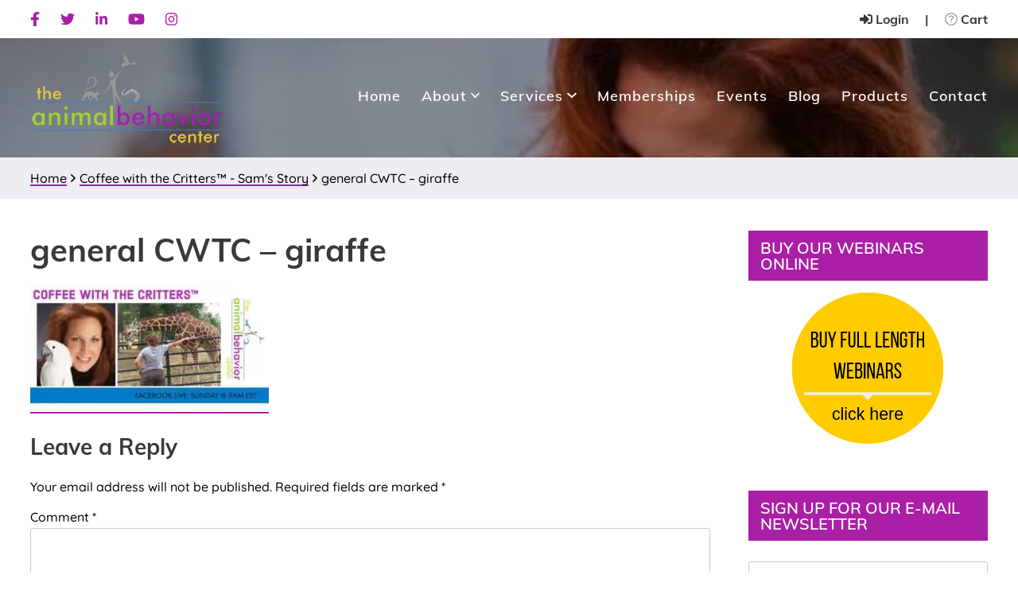

--- FILE ---
content_type: application/javascript
request_url: https://www.theanimalbehaviorcenter.com/wp-content/cache/min/1/wp-content/themes/hjs-flex/js/load-more.js?ver=1762792837
body_size: -139
content:
jQuery(function($){var page=2;var loading=!1;$('body').on('click','.load-more',function(){if(!loading){loading=!0;$(this).remove();var data={action:'be_ajax_load_more',page:page,query:beloadmore.query,};$.post(beloadmore.url,data,function(res){if(res.success){$('.post-listing').append(res.data);page=page+1;loading=!1}else{}}).fail(function(xhr,textStatus,e){})}})})

--- FILE ---
content_type: application/javascript; charset=UTF-8
request_url: https://www.theanimalbehaviorcenter.com/cdn-cgi/challenge-platform/h/b/scripts/jsd/d251aa49a8a3/main.js?
body_size: 8630
content:
window._cf_chl_opt={AKGCx8:'b'};~function(f6,nP,nz,nb,nk,nx,no,nM,nw,f1){f6=h,function(s,n,fx,f5,f,l){for(fx={s:613,n:583,f:526,l:476,A:621,j:497,Z:517,c:560,U:429,Q:554},f5=h,f=s();!![];)try{if(l=parseInt(f5(fx.s))/1*(-parseInt(f5(fx.n))/2)+-parseInt(f5(fx.f))/3+-parseInt(f5(fx.l))/4*(-parseInt(f5(fx.A))/5)+-parseInt(f5(fx.j))/6+-parseInt(f5(fx.Z))/7+-parseInt(f5(fx.c))/8+parseInt(f5(fx.U))/9*(parseInt(f5(fx.Q))/10),n===l)break;else f.push(f.shift())}catch(A){f.push(f.shift())}}(W,972004),nP=this||self,nz=nP[f6(405)],nb={},nb[f6(516)]='o',nb[f6(630)]='s',nb[f6(610)]='u',nb[f6(407)]='z',nb[f6(504)]='n',nb[f6(413)]='I',nb[f6(453)]='b',nk=nb,nP[f6(425)]=function(s,A,j,Z,l8,l7,l6,l5,fh,U,S,T,L,J,G,D,Y){if(l8={s:495,n:510,f:487,l:510,A:463,j:522,Z:622,c:463,U:521,Q:428,S:598,T:483,L:614,J:593,G:632,D:503,F:594,Y:480,K:538,E:473,d:618,X:535},l7={s:531},l6={s:434,n:483,f:553,l:520},l5={s:562,n:540,f:421,l:584},fh=f6,U={'mDACx':function(F,Y){return F===Y},'mUugY':function(F,Y){return F<Y},'hOaum':function(F,Y){return F!==Y},'PXLWe':function(F,Y,K){return F(Y,K)},'IOgiB':function(F,Y){return F+Y},'VGwpa':function(F,Y){return F+Y},'FeFQm':function(F,Y,K){return F(Y,K)}},A===null||void 0===A)return Z;for(S=nr(A),s[fh(l8.s)][fh(l8.n)]&&(S=S[fh(l8.f)](s[fh(l8.s)][fh(l8.l)](A))),S=s[fh(l8.A)][fh(l8.j)]&&s[fh(l8.Z)]?s[fh(l8.c)][fh(l8.j)](new s[(fh(l8.Z))](S)):function(F,fs,Y){for(fs=fh,F[fs(l6.s)](),Y=0;Y<F[fs(l6.n)];U[fs(l6.f)](F[Y],F[Y+1])?F[fs(l6.l)](Y+1,1):Y+=1);return F}(S),T='nAsAaAb'.split('A'),T=T[fh(l8.U)][fh(l8.Q)](T),L=0;U[fh(l8.S)](L,S[fh(l8.T)]);U[fh(l8.L)](fh(l8.J),fh(l8.G))?(J=S[L],G=ng(s,A,J),T(G))?(D=G==='s'&&!s[fh(l8.D)](A[J]),fh(l8.F)===j+J?U[fh(l8.Y)](Q,U[fh(l8.K)](j,J),G):D||Q(U[fh(l8.E)](j,J),A[J])):U[fh(l8.d)](Q,j+J,G):(Y=Z(),j(Y.r,function(K,fp){fp=fh,typeof L===fp(l7.s)&&D(K),G()}),Y.e&&L(fh(l8.X),Y.e)),L++);return Z;function Q(F,Y,fW){fW=h,Object[fW(l5.s)][fW(l5.n)][fW(l5.f)](Z,Y)||(Z[Y]=[]),Z[Y][fW(l5.l)](F)}},nx=f6(402)[f6(494)](';'),no=nx[f6(521)][f6(428)](nx),nP[f6(557)]=function(n,l,lh,lW,fn,A,j,Z,U,Q,S){for(lh={s:468,n:442,f:483,l:410,A:584,j:446},lW={s:468},fn=f6,A={},A[fn(lh.s)]=function(T,L){return T+L},j=A,Z=Object[fn(lh.n)](l),U=0;U<Z[fn(lh.f)];U++)if(Q=Z[U],'f'===Q&&(Q='N'),n[Q]){for(S=0;S<l[Z[U]][fn(lh.f)];-1===n[Q][fn(lh.l)](l[Z[U]][S])&&(no(l[Z[U]][S])||n[Q][fn(lh.A)]('o.'+l[Z[U]][S])),S++);}else n[Q]=l[Z[U]][fn(lh.j)](function(T,ff){return ff=fn,j[ff(lW.s)]('o.',T)})},nM=function(lN,lH,lI,lw,lo,lk,lb,fA,n,f,l,A){return lN={s:431,n:492,f:426},lH={s:418,n:490,f:472,l:494,A:566,j:490,Z:524,c:599,U:424,Q:490,S:600,T:584,L:458,J:416,G:420,D:406,F:490,Y:416,K:571,E:566,d:490,X:627,O:625,e:467,a:604,y:604,P:490},lI={s:611,n:483},lw={s:438,n:406,f:483,l:604,A:562,j:540,Z:421,c:562,U:540,Q:421,S:506,T:547,L:573,J:562,G:540,D:421,F:548,Y:507,K:584,E:571,d:458,X:411,O:584,e:542,a:539,y:411,P:584,z:507,b:602,k:461,V:436,g:490,x:539,o:556,C:620,M:600,m:418,I:502,H:507,N:486,v:486,B:584,i:507,R:430,W0:608,W1:423,W2:477,W3:507,W4:631,W5:423,W6:615,W7:490,W8:611,W9:584,WW:507,Wh:412,Ws:584,Wp:444,Wn:420,Wf:628,Wl:443,WA:474,Wj:556,Wt:584,WZ:490,Wc:461,WU:584,WQ:611,WS:599,WT:541,WL:579,WJ:455,WG:626,WD:431,WF:508,WY:551,WK:408,WE:509,Wu:605,Wd:439,WX:469,WO:551,We:408,Wq:570,Wa:588,Wy:439,WP:469,Wz:467},lo={s:458},lk={s:611},lb={s:576,n:604},fA=f6,n={'RVapy':function(j,Z){return Z==j},'SlQtN':function(j,Z){return j&Z},'UDFwl':function(j,Z){return j-Z},'bSBjm':function(j,Z){return j>Z},'xzuSq':function(j,Z){return j(Z)},'xjrBJ':fA(lN.s),'RJfRx':function(j,Z){return j<Z},'pOsiN':function(j,Z){return j!==Z},'Zufug':function(j,Z){return j>Z},'pJCwL':function(j,Z){return j(Z)},'XNtIS':function(j,Z){return j==Z},'llwPt':function(j,Z){return j<<Z},'eFXRo':function(j,Z){return j|Z},'NGERl':function(j,Z){return Z&j},'SbiYK':function(j,Z){return j-Z},'xQBKk':function(j,Z){return j(Z)},'mDdqM':function(j,Z){return j==Z},'eAbfr':function(j,Z){return j(Z)},'lGGZF':function(j,Z){return j>Z},'NQDJR':function(j,Z){return j|Z},'ZTpJN':function(j,Z){return j(Z)},'fcSuI':function(j,Z){return j(Z)},'ySwjk':function(j,Z){return j<<Z},'SPjxH':function(j,Z){return Z==j},'kFovd':function(j,Z){return Z==j},'CrHKf':function(j,Z){return Z==j},'ueWQc':function(j,Z){return Z*j},'iiVpk':function(j,Z){return j!=Z},'qHOvM':function(j,Z){return j<Z},'nqvgq':function(j,Z){return Z&j},'tePKt':function(j,Z){return j(Z)},'HHPXs':function(j,Z){return j<Z}},f=String[fA(lN.n)],l={'h':function(j,fj){return fj=fA,n[fj(lk.s)](null,j)?'':l.g(j,6,function(Z,ft){return ft=fj,ft(lb.s)[ft(lb.n)](Z)})},'g':function(j,Z,U,lM,lC,lr,lg,fS,Q,S,T,L,J,G,D,F,Y,K,E,X,x,O,y,P,o,C){if(lM={s:576,n:604},lC={s:542},lr={s:436},lg={s:443},fS=fA,Q={'AvXsg':function(z,V){return z>V},'bElWn':function(z,V,fZ){return fZ=h,n[fZ(lg.s)](z,V)},'JijBm':function(z,V,fc){return fc=h,n[fc(lr.s)](z,V)},'UrrwM':function(z,V){return z(V)},'dvYuE':function(z,V,fU){return fU=h,n[fU(lo.s)](z,V)},'ejkgs':function(z,V,fQ){return fQ=h,n[fQ(lC.s)](z,V)},'zGsfT':n[fS(lw.s)]},j==null)return'';for(T={},L={},J='',G=2,D=3,F=2,Y=[],K=0,E=0,X=0;n[fS(lw.n)](X,j[fS(lw.f)]);X+=1)if(O=j[fS(lw.l)](X),Object[fS(lw.A)][fS(lw.j)][fS(lw.Z)](T,O)||(T[O]=D++,L[O]=!0),y=J+O,Object[fS(lw.c)][fS(lw.U)][fS(lw.Q)](T,y))J=y;else if(n[fS(lw.S)](fS(lw.T),fS(lw.L))){if(Object[fS(lw.J)][fS(lw.G)][fS(lw.D)](L,J)){if(n[fS(lw.F)](256,J[fS(lw.Y)](0))){for(S=0;n[fS(lw.n)](S,F);K<<=1,E==Z-1?(E=0,Y[fS(lw.K)](n[fS(lw.E)](U,K)),K=0):E++,S++);for(P=J[fS(lw.Y)](0),S=0;n[fS(lw.d)](8,S);K=K<<1.62|1&P,n[fS(lw.X)](E,Z-1)?(E=0,Y[fS(lw.O)](n[fS(lw.e)](U,K)),K=0):E++,P>>=1,S++);}else{for(P=1,S=0;n[fS(lw.n)](S,F);K=n[fS(lw.a)](K,1)|P,n[fS(lw.y)](E,Z-1)?(E=0,Y[fS(lw.P)](n[fS(lw.E)](U,K)),K=0):E++,P=0,S++);for(P=J[fS(lw.z)](0),S=0;16>S;K=n[fS(lw.b)](n[fS(lw.a)](K,1),n[fS(lw.k)](P,1)),E==n[fS(lw.V)](Z,1)?(E=0,Y[fS(lw.P)](U(K)),K=0):E++,P>>=1,S++);}G--,G==0&&(G=Math[fS(lw.g)](2,F),F++),delete L[J]}else for(P=T[J],S=0;S<F;K=n[fS(lw.x)](K,1)|1.62&P,E==n[fS(lw.o)](Z,1)?(E=0,Y[fS(lw.O)](n[fS(lw.C)](U,K)),K=0):E++,P>>=1,S++);J=(G--,n[fS(lw.M)](0,G)&&(G=Math[fS(lw.g)](2,F),F++),T[y]=D++,n[fS(lw.m)](String,O))}else return null==U?'':A.g(j,6,function(V,fT){return fT=fS,fT(lM.s)[fT(lM.n)](V)});if(J!==''){if(Object[fS(lw.A)][fS(lw.G)][fS(lw.Q)](L,J)){if(n[fS(lw.I)](256,J[fS(lw.H)](0))){if(fS(lw.N)!==fS(lw.v)){if(256>WZ[fS(lw.Y)](0)){for(hU=0;hQ<hS;hL<<=1,hJ==hG-1?(hD=0,hF[fS(lw.B)](hY(hK)),hE=0):hu++,hT++);for(x=hd[fS(lw.i)](0),hX=0;Q[fS(lw.R)](8,hO);hq=ha<<1.64|Q[fS(lw.W0)](x,1),hy==Q[fS(lw.W1)](hP,1)?(hz=0,hb[fS(lw.P)](hk(hV)),hg=0):hr++,x>>=1,he++);}else{for(x=1,hx=0;ho<hC;hw=x|hm<<1,hH-1==hI?(hN=0,hv[fS(lw.B)](Q[fS(lw.W2)](hB,hi)),hR=0):s0++,x=0,hM++);for(x=s1[fS(lw.W3)](0),s2=0;Q[fS(lw.W4)](16,s3);s5=s6<<1|1.66&x,s7==Q[fS(lw.W5)](s8,1)?(s9=0,sW[fS(lw.P)](Q[fS(lw.W6)](sh,ss)),sp=0):sn++,x>>=1,s4++);}hn--,0==hf&&(hl=hA[fS(lw.W7)](2,hj),ht++),delete hZ[hc]}else{for(S=0;S<F;K<<=1,n[fS(lw.W8)](E,Z-1)?(E=0,Y[fS(lw.W9)](U(K)),K=0):E++,S++);for(P=J[fS(lw.WW)](0),S=0;8>S;K=n[fS(lw.Wh)](K<<1.49,1.12&P),E==Z-1?(E=0,Y[fS(lw.Ws)](n[fS(lw.Wp)](U,K)),K=0):E++,P>>=1,S++);}}else{for(P=1,S=0;S<F;K=P|K<<1.3,E==Z-1?(E=0,Y[fS(lw.W9)](n[fS(lw.Wn)](U,K)),K=0):E++,P=0,S++);for(P=J[fS(lw.WW)](0),S=0;n[fS(lw.d)](16,S);K=n[fS(lw.Wh)](n[fS(lw.Wf)](K,1),n[fS(lw.Wl)](P,1)),n[fS(lw.WA)](E,n[fS(lw.Wj)](Z,1))?(E=0,Y[fS(lw.Wt)](U(K)),K=0):E++,P>>=1,S++);}G--,0==G&&(G=Math[fS(lw.WZ)](2,F),F++),delete L[J]}else for(P=T[J],S=0;S<F;K=K<<1.36|n[fS(lw.Wc)](P,1),Z-1==E?(E=0,Y[fS(lw.WU)](U(K)),K=0):E++,P>>=1,S++);G--,n[fS(lw.WQ)](0,G)&&F++}for(P=2,S=0;S<F;K=K<<1.32|1&P,n[fS(lw.WS)](E,n[fS(lw.V)](Z,1))?(E=0,Y[fS(lw.WU)](U(K)),K=0):E++,P>>=1,S++);for(;;)if(K<<=1,n[fS(lw.WT)](E,Z-1)){if(fS(lw.WL)===fS(lw.WJ)){if(!S[fS(lw.WG)])return;U===fS(lw.WD)?(o={},o[fS(lw.WF)]=fS(lw.WY),o[fS(lw.WK)]=D.r,o[fS(lw.WE)]=Q[fS(lw.Wu)],G[fS(lw.Wd)][fS(lw.WX)](o,'*')):(C={},C[fS(lw.WF)]=fS(lw.WO),C[fS(lw.We)]=Y.r,C[fS(lw.WE)]=fS(lw.Wq),C[fS(lw.Wa)]=K,F[fS(lw.Wy)][fS(lw.WP)](C,'*'))}else{Y[fS(lw.K)](U(K));break}}else E++;return Y[fS(lw.Wz)]('')},'j':function(j,lm,fL){return lm={s:507},fL=fA,n[fL(lI.s)](null,j)?'':j==''?null:l.i(j[fL(lI.n)],32768,function(Z,fJ){return fJ=fL,j[fJ(lm.s)](Z)})},'i':function(j,Z,U,fG,Q,S,T,L,J,G,D,F,Y,K,E,X,z,O,y,P){for(fG=fA,Q=[],S=4,T=4,L=3,J=[],F=n[fG(lH.s)](U,0),Y=Z,K=1,G=0;3>G;Q[G]=G,G+=1);for(E=0,X=Math[fG(lH.n)](2,2),D=1;X!=D;)for(O=fG(lH.f)[fG(lH.l)]('|'),y=0;!![];){switch(O[y++]){case'0':D<<=1;continue;case'1':P=F&Y;continue;case'2':E|=n[fG(lH.A)](0<P?1:0,D);continue;case'3':Y>>=1;continue;case'4':Y==0&&(Y=Z,F=U(K++));continue}break}switch(E){case 0:for(E=0,X=Math[fG(lH.j)](2,8),D=1;n[fG(lH.Z)](D,X);P=Y&F,Y>>=1,n[fG(lH.c)](0,Y)&&(Y=Z,F=U(K++)),E|=(n[fG(lH.U)](0,P)?1:0)*D,D<<=1);z=f(E);break;case 1:for(E=0,X=Math[fG(lH.Q)](2,16),D=1;X!=D;P=Y&F,Y>>=1,n[fG(lH.S)](0,Y)&&(Y=Z,F=U(K++)),E|=n[fG(lH.A)](0<P?1:0,D),D<<=1);z=f(E);break;case 2:return''}for(G=Q[3]=z,J[fG(lH.T)](z);;){if(n[fG(lH.L)](K,j))return'';for(E=0,X=Math[fG(lH.j)](2,L),D=1;n[fG(lH.Z)](D,X);P=n[fG(lH.J)](F,Y),Y>>=1,Y==0&&(Y=Z,F=n[fG(lH.G)](U,K++)),E|=(n[fG(lH.D)](0,P)?1:0)*D,D<<=1);switch(z=E){case 0:for(E=0,X=Math[fG(lH.F)](2,8),D=1;D!=X;P=n[fG(lH.Y)](F,Y),Y>>=1,Y==0&&(Y=Z,F=n[fG(lH.K)](U,K++)),E|=n[fG(lH.E)](n[fG(lH.D)](0,P)?1:0,D),D<<=1);Q[T++]=f(E),z=T-1,S--;break;case 1:for(E=0,X=Math[fG(lH.d)](2,16),D=1;X!=D;P=F&Y,Y>>=1,0==Y&&(Y=Z,F=n[fG(lH.X)](U,K++)),E|=(n[fG(lH.O)](0,P)?1:0)*D,D<<=1);Q[T++]=f(E),z=T-1,S--;break;case 2:return J[fG(lH.e)]('')}if(S==0&&(S=Math[fG(lH.F)](2,L),L++),Q[z])z=Q[z];else if(z===T)z=G+G[fG(lH.a)](0);else return null;J[fG(lH.T)](z),Q[T++]=G+z[fG(lH.y)](0),S--,G=z,0==S&&(S=Math[fG(lH.P)](2,L),L++)}}},A={},A[fA(lN.f)]=l.h,A}(),nw=null,f1=f0(),f3();function f0(AK,fy){return AK={s:590},fy=f6,crypto&&crypto[fy(AK.s)]?crypto[fy(AK.s)]():''}function nR(s,n,AY,AF,AD,AG,fO,f,l,A,j){AY={s:515,n:479,f:451,l:481,A:529,j:606,Z:586,c:601,U:433,Q:578,S:587,T:586,L:452,J:414,G:626,D:546,F:561,Y:415,K:493,E:456,d:466,X:466,O:532,e:466,a:626,y:563,P:447,z:426,b:417},AF={s:519,n:592},AD={s:498,n:619,f:585,l:624,A:431,j:445,Z:489,c:549,U:619},AG={s:577,n:546},fO=f6,f={'mMzYr':function(Z,c){return Z(c)},'YbduZ':function(Z,c){return Z>=c},'cvxoS':function(Z,c){return Z<c},'exHaA':fO(AY.s),'MxdsR':function(Z,c){return Z(c)},'jzRJf':function(Z,c){return Z+c},'Teywu':fO(AY.n),'DEJup':fO(AY.f),'IETQw':fO(AY.l),'ElNeD':function(Z){return Z()},'DoFfN':function(Z){return Z()}},l=nP[fO(AY.A)],console[fO(AY.j)](nP[fO(AY.Z)]),A=new nP[(fO(AY.c))](),A[fO(AY.U)](fO(AY.Q),fO(AY.S)+nP[fO(AY.T)][fO(AY.L)]+f[fO(AY.J)]+l.r),l[fO(AY.G)]&&(A[fO(AY.D)]=5e3,A[fO(AY.F)]=function(fe){fe=fO,f[fe(AG.s)](n,fe(AG.n))}),A[fO(AY.Y)]=function(fq){if(fq=fO,f[fq(AD.s)](A[fq(AD.n)],200)&&f[fq(AD.f)](A[fq(AD.n)],300)){if(f[fq(AD.l)]===f[fq(AD.l)])n(fq(AD.A));else return'o.'+n}else f[fq(AD.j)](n,f[fq(AD.Z)](f[fq(AD.c)],A[fq(AD.U)]))},A[fO(AY.K)]=function(fa){fa=fO,f[fa(AF.s)]!==f[fa(AF.s)]?n():n(fa(AF.n))},j={'t':f[fO(AY.E)](nB),'lhr':nz[fO(AY.d)]&&nz[fO(AY.X)][fO(AY.O)]?nz[fO(AY.e)][fO(AY.O)]:'','api':l[fO(AY.a)]?!![]:![],'c':f[fO(AY.y)](nH),'payload':s},A[fO(AY.P)](nM[fO(AY.z)](JSON[fO(AY.b)](j)))}function nH(A9,fK,n,f){return A9={s:580,n:580},fK=f6,n={},n[fK(A9.s)]=function(l,A){return l!==A},f=n,f[fK(A9.n)](nI(),null)}function nC(ls,fl,l,A,j,Z,c,U,Q){A=(ls={s:448,n:449,f:478,l:435,A:422,j:537,Z:575,c:567,U:523,Q:550,S:603,T:470,L:478,J:482,G:596},fl=f6,l={},l[fl(ls.s)]=fl(ls.n),l[fl(ls.f)]=fl(ls.l),l);try{return j=nz[fl(ls.A)](fl(ls.j)),j[fl(ls.Z)]=A[fl(ls.s)],j[fl(ls.c)]='-1',nz[fl(ls.U)][fl(ls.Q)](j),Z=j[fl(ls.S)],c={},c=pRIb1(Z,Z,'',c),c=pRIb1(Z,Z[fl(ls.T)]||Z[A[fl(ls.L)]],'n.',c),c=pRIb1(Z,j[fl(ls.J)],'d.',c),nz[fl(ls.U)][fl(ls.G)](j),U={},U.r=c,U.e=null,U}catch(S){return Q={},Q.r={},Q.e=S,Q}}function h(s,p,n,f){return s=s-400,n=W(),f=n[s],f}function nr(s,fB,f9,n){for(fB={s:487,n:442,f:568},f9=f6,n=[];s!==null;n=n[f9(fB.s)](Object[f9(fB.n)](s)),s=Object[f9(fB.f)](s));return n}function nB(AA,fd,s,n){return AA={s:529,n:623,f:558},fd=f6,s={'FxlBB':function(f,l){return f(l)}},n=nP[fd(AA.s)],Math[fd(AA.n)](+s[fd(AA.f)](atob,n.t))}function ni(AZ,fX,s,n,f,l){if(AZ={s:535,n:623,f:555,l:496,A:536,j:501,Z:500},fX=f6,s={'xdcCC':function(A,j,Z){return A(j,Z)},'YsCVF':fX(AZ.s),'dzDxj':function(A,j){return A-j}},n=3600,f=nB(),l=Math[fX(AZ.n)](Date[fX(AZ.f)]()/1e3),s[fX(AZ.l)](l,f)>n){if(fX(AZ.A)!==fX(AZ.A))s[fX(AZ.j)](f,s[fX(AZ.Z)],l.e);else return![]}return!![]}function W(Ag){return Ag='/b/ov1/0.9763904792628588:1769516903:LyWB3KJ5a69WV7Zuv7-GZjIStWcTKxTrYznUDjClLLA/,1|3|4|2|0,VGwpa,SPjxH,pQGeO,8EnhmZy,UrrwM,QEEXT,http-code:,PXLWe,/jsd/oneshot/d251aa49a8a3/0.9763904792628588:1769516903:LyWB3KJ5a69WV7Zuv7-GZjIStWcTKxTrYznUDjClLLA/,contentDocument,length,readyState,dFWCJ,cfcTu,concat,kGNIP,jzRJf,pow,chctx,fromCharCode,onerror,split,Object,dzDxj,6181836RBIeOY,YbduZ,LRmiB4,YsCVF,xdcCC,lGGZF,isNaN,number,LXalB,pOsiN,charCodeAt,source,event,getOwnPropertyNames,JBxy9,nbkjX,3|4|0|7|2|1|6|5,KNIYe,xKRzz,object,2484510xinUMp,[native code],DEJup,splice,includes,from,body,iiVpk,ZdFxT,3898935BSrXxx,nfkSP,KuAJX,__CF$cv$params,dKpql,function,href,catch,errorInfoObject,error on cf_chl_props,icmKw,iframe,IOgiB,llwPt,hasOwnProperty,CrHKf,xzuSq,cAFVK,JGyMp,AdeF3,timeout,ZeEvN,Zufug,Teywu,appendChild,cloudflare-invisible,MDYjs,mDACx,30VZxnSK,now,SbiYK,rxvNi8,FxlBB,CLYYp,10996288OPFJdw,ontimeout,prototype,DoFfN,qETHq,onreadystatechange,ueWQc,tabIndex,getPrototypeOf,SEgWa,error,pJCwL,Function,eqLtR,isArray,style,xl-shZDbf5rAaTdFOE0n+GBpPkqLJ$Y4oNUSgue1cjti3Q8yIm29CzMR7wWXKvH6V,mMzYr,POST,RwToK,bpbev,PTYKe,CnwA5,1151600GCWzDR,push,cvxoS,_cf_chl_opt,/cdn-cgi/challenge-platform/h/,detail,CSquY,randomUUID,random,xhr-error,FkCcb,d.cookie,pkLOA2,removeChild,rneOK,mUugY,kFovd,mDdqM,XMLHttpRequest,eFXRo,contentWindow,charAt,zGsfT,log,jsd,bElWn,DOMContentLoaded,undefined,RVapy,hgLSE,3NVBjFA,hOaum,ejkgs,addEventListener,Ifbmh,FeFQm,status,xQBKk,2657215khuaVW,Set,floor,exHaA,HHPXs,api,tePKt,ySwjk,VFjlN,string,dvYuE,dwAVD,/invisible/jsd,rdCGQ,yVwcO,_cf_chl_opt;JJgc4;PJAn2;kJOnV9;IWJi4;OHeaY1;DqMg0;FKmRv9;LpvFx1;cAdz2;PqBHf2;nFZCC5;ddwW5;pRIb1;rxvNi8;RrrrA2;erHi9,SSTpq3,toString,document,RJfRx,symbol,sid,WqKaw,indexOf,XNtIS,NQDJR,bigint,IETQw,onload,nqvgq,stringify,eAbfr,irmVn,fcSuI,call,createElement,JijBm,qHOvM,pRIb1,nWfEeV,loading,bind,17087805jongom,AvXsg,success,XSrEq,open,sort,navigator,UDFwl,UeFtz,xjrBJ,parent,hWRXu,vWIve,keys,SlQtN,ZTpJN,MxdsR,map,send,vuNHM,display: none,aUjz8,TZBEm,AKGCx8,boolean,sJDzc,QYtFV,ElNeD,vCvmm,bSBjm,TUzzd,IizUw,NGERl,DZWfZ,Array,tblop,TYlZ6,location,join,RsoAb,postMessage,clientInformation'.split(','),W=function(){return Ag},W()}function nV(n,f,fC,f7,l,A){return fC={s:530,n:572,f:530,l:572,A:562,j:404,Z:421,c:410,U:518},f7=f6,l={},l[f7(fC.s)]=function(j,Z){return j<Z},A=l,f instanceof n[f7(fC.n)]&&A[f7(fC.f)](0,n[f7(fC.l)][f7(fC.A)][f7(fC.j)][f7(fC.Z)](f)[f7(fC.c)](f7(fC.U)))}function nv(n,Af,fu,f,l){return Af={s:612,n:591},fu=f6,f={},f[fu(Af.s)]=function(A,j){return A<j},l=f,l[fu(Af.s)](Math[fu(Af.n)](),n)}function ng(s,n,l,fv,f8,A,j,Z){A=(fv={s:531,n:401,f:525,l:400,A:516,j:597,Z:533,c:527,U:533,Q:463,S:574,T:463,L:457,J:597,G:617},f8=f6,{'ZdFxT':function(U,Q){return U===Q},'rdCGQ':function(U,Q){return U==Q},'rneOK':f8(fv.s),'nfkSP':f8(fv.n),'vCvmm':function(U,Q){return U===Q},'Ifbmh':function(U,Q,S){return U(Q,S)}});try{j=n[l]}catch(U){return'i'}if(null==j)return A[f8(fv.f)](void 0,j)?'u':'x';if(A[f8(fv.l)](f8(fv.A),typeof j))try{if(A[f8(fv.j)]==typeof j[f8(fv.Z)])return A[f8(fv.c)]===f8(fv.n)?(j[f8(fv.Z)](function(){}),'p'):(n[f8(fv.U)](function(){}),'p')}catch(S){}return s[f8(fv.Q)][f8(fv.S)](j)?'a':j===s[f8(fv.T)]?'D':j===!0?'T':A[f8(fv.L)](!1,j)?'F':(Z=typeof j,A[f8(fv.J)]==Z?A[f8(fv.G)](nV,s,j)?'N':'f':nk[Z]||'?')}function f4(l,A,AV,fr,j,Z,c,U){if(AV={s:432,n:626,f:432,l:431,A:508,j:551,Z:408,c:509,U:439,Q:469,S:551,T:509,L:570,J:588,G:439},fr=f6,j={},j[fr(AV.s)]=function(Q,S){return Q===S},Z=j,!l[fr(AV.n)])return;Z[fr(AV.f)](A,fr(AV.l))?(c={},c[fr(AV.A)]=fr(AV.j),c[fr(AV.Z)]=l.r,c[fr(AV.c)]=fr(AV.l),nP[fr(AV.U)][fr(AV.Q)](c,'*')):(U={},U[fr(AV.A)]=fr(AV.S),U[fr(AV.Z)]=l.r,U[fr(AV.T)]=fr(AV.L),U[fr(AV.J)]=A,nP[fr(AV.G)][fr(AV.Q)](U,'*'))}function f3(Ab,Az,Ay,Aa,Ae,fz,s,n,f,l,A){if(Ab={s:559,n:529,f:484,l:427,A:616,j:616,Z:609,c:565},Az={s:484,n:427,f:565},Ay={s:479,n:464,f:485,l:437,A:543,j:619},Aa={s:581},Ae={s:589},fz=f6,s={'CSquY':function(j,Z,c){return j(Z,c)},'dFWCJ':fz(Ab.s)},n=nP[fz(Ab.n)],!n)return;if(!ni())return;(f=![],l=function(fk,j){if(fk=fz,j={'PTYKe':function(Z,c,U,fb){return fb=h,s[fb(Ae.s)](Z,c,U)},'UeFtz':function(Z,c){return Z(c)},'cAFVK':fk(Ay.s)},!f){if(fk(Ay.n)!==s[fk(Ay.f)]){if(f=!![],!ni())return;nm(function(Z,fV){fV=fk,j[fV(Aa.s)](f4,n,Z)})}else j[fk(Ay.l)](f,j[fk(Ay.A)]+l[fk(Ay.j)])}},nz[fz(Ab.f)]!==fz(Ab.l))?l():nP[fz(Ab.A)]?nz[fz(Ab.j)](fz(Ab.Z),l):(A=nz[fz(Ab.c)]||function(){},nz[fz(Ab.c)]=function(fg){fg=fz,A(),nz[fg(Az.s)]!==fg(Az.n)&&(nz[fg(Az.f)]=A,l())})}function nN(Ap,fE,s,n){if(Ap={s:552,n:505},fE=f6,s={'MDYjs':function(f){return f()},'LXalB':function(f,l){return f(l)}},n=s[fE(Ap.s)](nI),n===null)return;nw=(nw&&s[fE(Ap.n)](clearTimeout,nw),setTimeout(function(){nm()},n*1e3))}function f2(l,A,AX,fP,j,Z,c,U,Q,S,T,L,J,G,D){if(AX={s:607,n:454,f:545,l:465,A:513,j:494,Z:601,c:561,U:546,Q:529,S:569,T:569,L:587,J:586,G:452,D:471,F:633,Y:534,K:491,E:508,d:440,X:447,O:426,e:582,a:582,y:403,P:586,z:403,b:499,k:586,V:595,g:450,x:511,o:433,C:578},fP=f6,j={'sJDzc':function(F,Y){return F(Y)},'SEgWa':function(F,Y){return F+Y},'hWRXu':fP(AX.s)},!j[fP(AX.n)](nv,0))return![];c=(Z={},Z[fP(AX.f)]=l,Z[fP(AX.l)]=A,Z);try{for(U=fP(AX.A)[fP(AX.j)]('|'),Q=0;!![];){switch(U[Q++]){case'0':S=new nP[(fP(AX.Z))]();continue;case'1':S[fP(AX.c)]=function(){};continue;case'2':S[fP(AX.U)]=2500;continue;case'3':T=nP[fP(AX.Q)];continue;case'4':L=j[fP(AX.S)](j[fP(AX.T)](fP(AX.L),nP[fP(AX.J)][fP(AX.G)]),fP(AX.D))+T.r+fP(AX.F);continue;case'5':J={},J[fP(AX.Y)]=c,J[fP(AX.K)]=D,J[fP(AX.E)]=j[fP(AX.d)],S[fP(AX.X)](nM[fP(AX.O)](J));continue;case'6':D=(G={},G[fP(AX.e)]=nP[fP(AX.J)][fP(AX.a)],G[fP(AX.y)]=nP[fP(AX.P)][fP(AX.z)],G[fP(AX.b)]=nP[fP(AX.k)][fP(AX.b)],G[fP(AX.V)]=nP[fP(AX.J)][fP(AX.g)],G[fP(AX.x)]=f1,G);continue;case'7':S[fP(AX.o)](fP(AX.C),L);continue}break}}catch(F){}}function nm(s,A2,A1,fD,n,f){if(A2={s:629,n:512,f:409,l:475,A:535,j:584,Z:419,c:507,U:528,Q:564},A1={s:531,n:462},fD=f6,n={'DZWfZ':function(l,A){return l(A)},'irmVn':function(l,A){return l(A)},'KuAJX':function(l,A){return l|A},'qETHq':function(l,A){return l(A)},'nbkjX':function(l,A){return l!==A},'WqKaw':fD(A2.s)},f=nC(),nR(f.r,function(l,fF){fF=fD,typeof s===fF(A1.s)&&n[fF(A1.n)](s,l),nN()}),f.e){if(n[fD(A2.n)](n[fD(A2.f)],fD(A2.l)))f2(fD(A2.A),f.e);else{for(C=1,M=0;m<I;N=v<<1|B,i==R-1?(W0=0,W1[fD(A2.j)](n[fD(A2.Z)](W2,W3)),W4=0):W5++,W6=0,H++);for(W7=W8[fD(A2.c)](0),W9=0;16>WW;Ws=n[fD(A2.U)](Wp<<1,1&Wn),Wf==Wl-1?(WA=0,Wj[fD(A2.j)](n[fD(A2.Q)](Wt,WZ)),Wc=0):WU++,WQ>>=1,Wh++);}}}function nI(A7,fY,s,n,f){if(A7={s:504,n:441,f:529,l:544,A:460,j:488,Z:441,c:514,U:459},fY=f6,s={'TUzzd':function(l){return l()},'JGyMp':function(l,A){return l!==A},'IizUw':fY(A7.s),'kGNIP':function(l,A){return l===A},'KNIYe':fY(A7.n)},n=nP[fY(A7.f)],!n)return null;if(f=n.i,s[fY(A7.l)](typeof f,s[fY(A7.A)])||f<30){if(s[fY(A7.j)](fY(A7.Z),s[fY(A7.c)]))return null;else{if(j=!![],!s[fY(A7.U)](Z))return;c(function(J){S(T,J)})}}return f}}()

--- FILE ---
content_type: application/javascript
request_url: https://www.theanimalbehaviorcenter.com/wp-content/plugins/woocommerce-side-cart-premium/public/js/xoo-wsc-public.min.js?ver=1.0.1
body_size: 1742
content:
jQuery(document).ready(function(o){"use strict";var t;function c(){o(".xoo-wsc-updating").show()}function e(t){var c=o(".xoo-wsc-modal , body"),e="xoo-wsc-active";"show"==t?c.addClass(e):"hide"==t?c.removeClass(e):c.toggleClass("xoo-wsc-active")}function a(){var t=o(".xoo-wsc-header").outerHeight(),c=o(".xoo-wsc-footer").outerHeight(),e=o(window).height();o(".xoo-wsc-body").height(e-(t+c))}function s(t,c){o(document.body).trigger("adding_to_cart",[t,c]),o.ajax({url:xoo_wsc_localize.wc_ajax_url.toString().replace("%%endpoint%%","xoo_wsc_add_to_cart"),type:"POST",data:o.param(c),success:function(c){!function(o){if(1!=xoo_wsc_localize.atc_icons)return;o.find(".xoo-wsc-icon-atc").attr("class","xoo-wsc-icon-checkmark xoo-wsc-icon-atc")}(t),c.fragments?o(document.body).trigger("added_to_cart",[c.fragments,c.cart_hash,t]):c.error?r("error",c.error):console.log(c)}})}function n(t,e){c();var a="xoo_wsc_update_cart";a+=e>0?"&xoo_wsc_qty_update":"",o.ajax({url:xoo_wsc_localize.wc_ajax_url.toString().replace("%%endpoint%%",a),type:"POST",data:{cart_key:t,new_qty:e},success:function(t){if(t.fragments){var c=t.fragments,e=t.cart_hash;if(o.each(t.fragments,function(t,c){o(t).replaceWith(c),o(t).stop(!0).css("opacity","1").unblock()}),wc_cart_fragments_params){var a=wc_cart_fragments_params.ajax_url.toString()+"-wc_cart_hash";sessionStorage.setItem(wc_cart_fragments_params.fragment_name,JSON.stringify(c)),localStorage.setItem(a,e),sessionStorage.setItem(a,e)}o(document.body).trigger("wc_fragments_loaded")}else r("error",t.error)}})}function r(t,c){o(".xoo-wsc-notice").html(c).attr("class","xoo-wsc-notice").addClass("xoo-wsc-nt-"+t),o(".xoo-wsc-notice-box").fadeIn("fast"),clearTimeout(e);var e=setTimeout(function(){o(".xoo-wsc-notice-box").fadeOut("slow")},2e3)}o(document.body).on("wc_fragment_refresh",c),o(document.body).on("wc_fragments_refreshed wc_fragments_loaded",function(){o(".xoo-wsc-updating").hide(),xoo_wsc_localize.sp_enabled&&o(".xoo-wsc-related-products .lSSlideOuter").length<=0&&o("body #lightSlider").lightSlider({item:1}),a()}),o(document.body).trigger("wc_fragment_refresh"),o("body").on("click",".xoo-wsc-basket,.xoo-wsc-sc-cont",e),function(){if(xoo_wsc_localize.added_to_cart){var t=!1;o(document).on("wc_fragments_refreshed",function(){t||(setTimeout(e,1,"show"),t=!0)})}}(),o(document).on("added_to_cart",function(t,c,a,s){var n=o(".xoo-wsc-basket");"always_hide"!=xoo_wsc_localize.show_basket&&n.show();var r=function(){1==xoo_wsc_localize.auto_open_cart&&setTimeout(e,1,"show")};if(1==xoo_wsc_localize.flyto_anim){if(0!==s.parents("form.cart").length)var i=o(".attachment-shop_single");else i=s.parents(".product");if(i.length>0&&n.length>0)var l=i.clone().offset({top:i.offset().top,left:i.offset().left}).css({opacity:"0.7",position:"absolute",height:"150px",width:"150px","z-index":"1000000"}).appendTo(o("body")).animate({top:n.offset().top+10,left:n.offset().left+30,width:55,height:55},{duration:500,complete:function(){l.remove(),r()}});else r()}else r()}),o("body").on("click",".xoo-wsc-close , .xoo-wsc-opac , .xoo-wsc-cont",function(t){var c;t.preventDefault(),c=t,o.each(c.target.classList,function(t,c){"xoo-wsc-container"==c||"xoo-wsc-close"!=c&&"xoo-wsc-opac"!=c&&"xoo-wsc-basket"!=c&&"xoo-wsc-cont"!=c||o(".xoo-wsc-modal , body").removeClass("xoo-wsc-active")})}),a(),o(window).resize(function(){a()}),o(document).on("click",".xoo-wsc-chng",function(){var t=o(this),c=t.siblings(".xoo-wsc-qty");c.trigger("focusin");var e=parseFloat(c.val()),a=parseFloat(c.attr("step")),s=parseFloat(c.attr("min")),r=parseFloat(c.attr("max"));if(t.hasClass("xoo-wsc-plus")){if((i=e+a)>r&&r>0)return void alert("Maximum Quantity: "+r)}else if(t.hasClass("xoo-wsc-minus")){var i;if(0===(i=e-a))return void t.parents(".xoo-wsc-product").find(".xoo-wsc-remove").trigger("click");if(i<s)return;if(e<0)return void alert("Invalid")}n(t.parents(".xoo-wsc-product").data("xoo_wsc"),i)}),o(document).on("focusin",".xoo-wsc-qty",function(){t=o(this).val()}),o(document).on("change",".xoo-wsc-qty",function(c){var e=o(this),a=parseFloat(o(this).val()),s=parseFloat(o(this).attr("step")),r=parseFloat(o(this).attr("min")),i=parseFloat(o(this).attr("max")),l=!1,u=e.parents(".xoo-wsc-product").data("xoo_wsc");0!==a?(isNaN(a)||a<0?l=!0:a>i&&i>0?(alert("Maximum Quantity: "+i),l=!0):a<r?l=!0:a%s!=0?(alert("Quantity can only be purchased in multiple of "+s),l=!0):n(u,a),!0===l&&o(this).val(t)):e.parents(".xoo-wsc-product").find(".xoo-wsc-remove").trigger("click")}),o(document).on("click",".xoo-wsc-remove",function(t){t.preventDefault(),n(o(this).parents(".xoo-wsc-product").data("xoo_wsc"),0)}),1==xoo_wsc_localize.ajax_atc&&o(document).on("submit","form.cart",function(t){t.preventDefault(),c();var e=o(this),a=e.find('button[type="submit"]');!function(o){if(1!=xoo_wsc_localize.atc_icons)return;0!==o.find(".xoo-wsc-icon-atc").length?o.find(".xoo-wsc-icon-atc").attr("class","xoo-wsc-icon-spinner2 xoo-wsc-icon-atc xoo-wsc-active"):o.append('<span class="xoo-wsc-icon-spinner2 xoo-wsc-icon-atc xoo-wsc-active"></span>')}(a);var n=e.serializeArray();a.attr("name")&&"add-to-cart"==a.attr("name")&&a.attr("value")&&n.push({name:"add-to-cart",value:a.attr("value")}),n.push({name:"action",value:"xoo_wsc_add_to_cart"}),s(a,n)}),o(document).on("click",".xoo-wsc-coupon-trigger",function(){o(".xoo-wsc-coupon").toggleClass("active"),o(this).toggleClass("active")}),o(document).on("click",".xoo-wsc-coupon-submit",function(t){var c=o("#xoo-wsc-coupon-code").val().trim();if(c.length){o(".xoo-wsc-block-cart").show(),o(this).addClass("active");var e={security:xoo_wsc_localize.apply_coupon_nonce,coupon_code:c};o.ajax({url:xoo_wsc_localize.wc_ajax_url.toString().replace("%%endpoint%%","apply_coupon"),type:"POST",data:e,success:function(t){r("error",t),o(document.body).trigger("applied_coupon",[c]),o(document.body).trigger("wc_fragment_refresh")},complete:function(){o(".xoo-wsc-block-cart").hide()}})}}),o(document).on("click",".xoo-wsc-remove-coupon",function(t){var c=o(this).attr("data-coupon");c.length||t.preventDefault(),o(".xoo-wsc-block-cart").show();var e={security:xoo_wsc_localize.remove_coupon_nonce,coupon:c};o.ajax({url:xoo_wsc_localize.wc_ajax_url.toString().replace("%%endpoint%%","remove_coupon"),type:"POST",data:e,success:function(t){r("error",t),o(document.body).trigger("removed_coupon",[c]),o(document.body).trigger("wc_fragment_refresh")},complete:function(){o(".xoo-wsc-block-cart").hide()}})})});